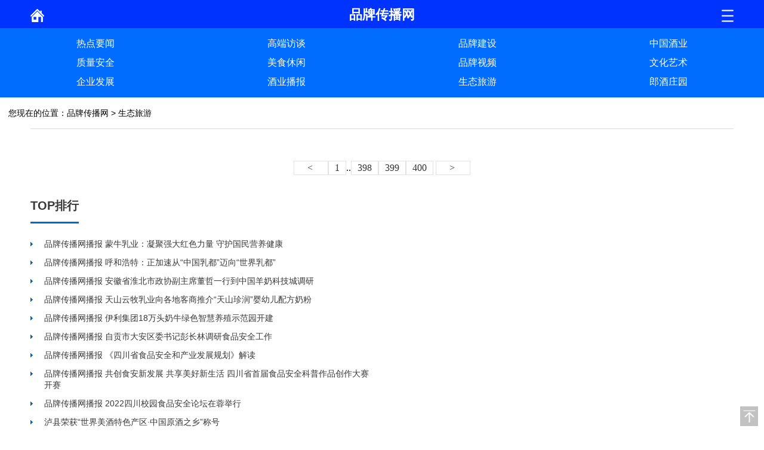

--- FILE ---
content_type: text/html; charset=UTF-8
request_url: https://www.sssdcb.com/news/list-75-620.html
body_size: 4571
content:
<!DOCTYPE html>
<html>
<head lang="zh">
    <meta name="applicable-device" content="pc,mobile">
    <meta charset="UTF-8"/>
	<title>生态旅游_品牌传播网</title>
    <meta name="keywords" content="生态旅游" />
    <meta name="description" content="生态旅游" />
    <meta name="viewport" content="width=device-width">
    <meta name="format-detection" content="telephone=no" />
    <meta name="baidu-site-verification" content="codeva-PV1MrhARcU" />
        <link href="https://s.sssdcb.com/pc/css/common.css" rel="stylesheet" />
                <link href="https://s.sssdcb.com/pc//css/news.css" rel="stylesheet" />
                <script type="text/javascript" src="https://s.sssdcb.com/pc/js/jquery.min.js"></script>
    <script type="text/javascript" src="https://s.sssdcb.com/pc/js/jquery.roll.js"></script>
    <script type="text/javascript" language="javascript">
        //加入收藏
        function AddFavorite(sURL, sTitle) {
            sURL = encodeURI(sURL);
            try{
                window.external.addFavorite(sURL, sTitle);
            }catch(e) {
                try{
                    window.sidebar.addPanel(sTitle, sURL, "");
                }catch (e) {
                    alert("加入收藏失败，请使用Ctrl+D进行添加,或手动在浏览器里进行设置.");
                }
            }
        }

        //设为首页
        function SetHome(url){
            if (document.all) {
                document.body.style.behavior='url(#default#homepage)';
                document.body.setHomePage(url);
            }else{
                alert("您好,您的浏览器不支持自动设置页面为首页功能,请您手动在浏览器里设置该页面为首页!");
            }
        }
    </script>
	
	<script>
	var yousite="m.sssdcb.com";var url=window.document.location.pathname;var site="http://"+yousite+url;
	var system ={  win : false,  mac : false,  xll : false  };  var p = navigator.platform;    
	system.win = p.indexOf("Win") == 0;  system.mac = p.indexOf("Mac") == 0;  system.x11 = (p == "X11") || (p.indexOf("Linux") == 0);  
	if(system.win||system.mac){//||system.xll 手机很多是Linux
	    
	}else{
	    window.location.href=site;
	    
	} 
	</script>

</head>

<body>
<div class="none">
<img src="https://www.sssdcb.com/pc/image/logo_fx.jpg?v=210118" />
</div>
<div class="w_minibar">
    <div class="w clearfix">
        <div class="fl mt10 line_h14">
            <em class="ico_1"></em>&nbsp;品牌传播网，打造中国优秀的品牌传播服务平台。品牌传播，传播品牌价值，影响成就品牌价值。用深度视角，价值资讯，传递品牌营销新模式。</div>
        <div class="fr mt10 line_h14">
            <a onclick="SetHome('https://www.sssdcb.com')" href="javascript:;">设为首页</a> | <a onclick="AddFavorite('https://www.sssdcb.com','品牌传播网')" href="javascript:;">加入收藏</a> | <a href="/news/list-20-1.html">联系我们</a>
        </div>
    </div>
</div>
<div class="w_commontop">
    <div class="w mt10">
        <div class="logo">
            <a href="/" target="_blank"><img src="https://s.sssdcb.com/images/logo.png" height="90" alt="品牌传播网" /></a>
        </div>
        <div class="fr">
                                <div><a href="http://www.cfoodw.com/zt/20191011/mjz/" target="_blank"><img src="http://img.sssdcb.com/20240627/17194617513866.gif" alt="顶部logo右侧广告位" width="790" height="72"></a></div>
                            </div>
    </div>
</div>


<div class="w w_navigation">
    <div class="menu">
        <ul>
            <li class="nobg"><a href="/">首页</a></li>
                            <li><a href="/news/list-1-1.html">热点要闻</a></li>
                            <li><a href="/news/list-9-1.html">高端访谈</a></li>
                            <li><a href="/news/list-13-1.html">品牌建设</a></li>
                            <li><a href="/news/list-16-1.html">中国酒业</a></li>
                            <li><a href="/news/list-20-1.html">质量安全</a></li>
                            <li><a href="/news/list-24-1.html">美食休闲</a></li>
                            <li><a href="/news/list-31-1.html">视闻</a></li>
                            <li><a href="/news/list-33-1.html">文化艺术</a></li>
                            <li><a href="/news/list-41-1.html">企业发展</a></li>
                            <li><a href="/news/list-74-1.html">酒业播报</a></li>
                            <li><a href="/news/list-75-1.html">生态旅游</a></li>
                            <li><a href="/news/list-76-1.html">郎酒庄园</a></li>
                    </ul>
    </div>
</div>

<div class="w w_location">
    <div class="fl location">
        您现在的位置：<span class="c_0a477c"><a href="https://www.sssdcb.com">品牌传播网</a> &gt; <a href="/news/list-75-1.html">生态旅游</a></span>
    </div>
    <div class="fr search">

    </div>
</div>

<div class="w ad1002">
</div>
<div class="w list_box mt5">
    <div class="fl Left list_news">
        <div class="cat_tit"><h3>生态旅游</h3></div>
        <div class="lists">
            <ul>
                            </ul>
        </div>

        <div id="pages" class="text-c">
            <a href="/news/list-75-619.html" class="prev no_use">&lt;&nbsp;<i></i></a><a href="/news/list-75.html">1</a>..<a href="/news/list-75-391.html">391</a><a href="/news/list-75-392.html">392</a><a href="/news/list-75-393.html">393</a><a href="/news/list-75-394.html">394</a><a href="/news/list-75-395.html">395</a><a href="/news/list-75-396.html">396</a><a href="/news/list-75-397.html">397</a><a href="/news/list-75-398.html">398</a><a href="/news/list-75-399.html">399</a><a href="/news/list-75-400.html">400</a> <a href="/news/list-75-621.html" class="next">&gt;&nbsp;<i></i></a>        </div>
    </div>
    <div class="fr Right">
        <div class="cat_style_3 cat_top">
            <div class="cat_tit"><h3><span class="hot">TOP</span>排行</h3></div>
            <div class="lr_box">
                <div class="lr_txt_top">
                    <ul>
                                                <li><a href="https://www.sssdcb.com/n/2022/0717/32268.html">品牌传播网播报 蒙牛乳业：凝聚强大红色力量 守护国民营养健康</a></li>
                                                <li><a href="https://www.sssdcb.com/n/2022/0717/32261.html">品牌传播网播报 呼和浩特：正加速从“中国乳都”迈向“世界乳都”</a></li>
                                                <li><a href="https://www.sssdcb.com/n/2022/0717/32260.html">品牌传播网播报 安徽省淮北市政协副主席董哲一行到中国羊奶科技城调研</a></li>
                                                <li><a href="https://www.sssdcb.com/n/2022/0717/32259.html">品牌传播网播报 天山云牧乳业向各地客商推介“天山珍润”婴幼儿配方奶粉</a></li>
                                                <li><a href="https://www.sssdcb.com/n/2022/0717/32258.html">品牌传播网播报 伊利集团18万头奶牛绿色智慧养殖示范园开建</a></li>
                                                <li><a href="https://www.sssdcb.com/n/2022/0717/32257.html">品牌传播网播报 自贡市大安区委书记彭长林调研食品安全工作</a></li>
                                                <li><a href="https://www.sssdcb.com/n/2022/0717/32256.html">品牌传播网播报 《四川省食品安全和产业发展规划》解读</a></li>
                                                <li><a href="https://www.sssdcb.com/n/2022/0717/32255.html">品牌传播网播报 共创食安新发展 共享美好新生活 四川省首届食品安全科普作品创作大赛开赛</a></li>
                                                <li><a href="https://www.sssdcb.com/n/2022/0717/32254.html">品牌传播网播报 2022四川校园食品安全论坛在蓉举行</a></li>
                                                <li><a href="https://www.sssdcb.com/n/2022/0715/32253.html">泸县荣获“世界美酒特色产区·中国原酒之乡”称号</a></li>
                                            </ul>
                </div>
            </div>
        </div>
        <div class="cat_style_3 mt8">
            <div class="cat_tit"><h3><a href="/news/list-1-1.html">热点要闻</a></h3></div>
            <div class="lr_box">
                <div class="lr_pic">
                    <ul>
                                                <li>
                            <a href="/n/2025/1219/38492.html"><img src="http://img.sssdcb.com/20251219/17661464686635.jpg" width="105" height="70" /></a>
                            <span><a href="/n/2025/1219/38492.html">五粮液12·18大会：解析酒业主动创变穿越周期的底层逻辑</a></span>
                        </li>
                                                <li>
                            <a href="/n/2025/1218/38484.html"><img src="http://img.sssdcb.com/20251218/17660198889777.png" width="105" height="70" /></a>
                            <span><a href="/n/2025/1218/38484.html">在《五粮和美论》新书发布会上的发言/李后强</a></span>
                        </li>
                                            </ul>
                </div>
                <div class="clear"></div>
                <div class="line"></div>
                <div class="lr_txt">
                    <ul>
                                                <li><a href="/n/2025/1219/38492.html" title="五粮液12·18大会：解析酒业主动创变穿越周期的底层逻辑" style="">五粮液12·18大会：解析酒业主动创变穿越周期的底层逻辑</a></li>
                                                <li><a href="/n/2025/1219/38491.html" title="全国仅8家入选，珍酒李渡万商联盟模式获评“行业首创案例”" style="">全国仅8家入选，珍酒李渡万商联盟模式获评“行业首创案例”</a></li>
                                                <li><a href="/n/2025/1219/38490.html" title="高端酒竞争的下半场是用户生态之争，郎酒要建设“世界一流会员体系”" style="">高端酒竞争的下半场是用户生态之争，郎酒要建设“世界一流会员体系”</a></li>
                                                <li><a href="/n/2025/1219/38489.html" title="世界酒旅胜地及2025四川酒旅融合发展十大精品范例发布" style="">世界酒旅胜地及2025四川酒旅融合发展十大精品范例发布</a></li>
                                                <li><a href="/n/2025/1218/38488.html" title="贵州玲酒仿冒“大珍·珍酒”被查处" style="">贵州玲酒仿冒“大珍·珍酒”被查处</a></li>
                                            </ul>
                </div>
            </div>
        </div>
    </div>
</div>
<div class="clear"></div>
<div class="clear"></div>
<div id="footer">
<div style="width:900px;margin:0 auto;">
    <p class="foot_menu">
					  <a href="/about/index.html" target="_blank">关于我们</a>
					 | <a href="/about/contactus.html" target="_blank">联系我们</a>
					 | <a href="/about/ggfw.html" target="_blank">商务合作</a>
					 | <a href="/about/sitemap.html" target="_blank">网站地图</a>
					 | <a href="/about/flsm.html" target="_blank">法律声明</a>
					 | <a href="/about/help.html" target="_blank">帮助中心</a>
					 | <a href="/about/wytg.html" target="_blank">我要投稿</a>
					 | <a href="/about/letter.html" target="_blank">一封信</a>
		    </p>
</div>
	<div style="width:900px;margin:0 auto;min-height:120px;">
	<div style="width:100px;float:left;"><img src="https://img.sssdcb.com/pic/admin/images/20180514062808.png" width="100" height="100" title="扫码关注公众号" /></div>
	<div style="width:700px;float:left;">
	<p>
		<a href="https://beian.miit.gov.cn" target="_blank">蜀ICP备16018953号-1</a>
		<a style="color: #666666"><img src="https://s.sssdcb.com/images/beiangov.png" alt="上善传播网">川公网安备 51010702000323号</a>
		邮箱：sssdcb@126.com 传播推广微信:zgspbw
	</p>
    <p class="ls5 red">中华人民共和国增值电信业务经营许可证：川B2-20210370号<br/>品牌传播网版权所有，未经授权禁止使用</p>
	<p>声明：本网站内容未经书面授权不得转载与镜像</p>
    <p>Copyright &copy; 2019-2025 by www.sssdcb.com. all rights reserved </p>
	</div>
	<div style="width:100px;float:left;"><img src="https://img.sssdcb.com/pic/admin/images/20180514062809.png" width="100" height="100" title="扫码关注公众号" /></div>
	</div>
</div>
<script type="text/javascript">
    $(function(){
        var roll_jQuery, contents,roll_jQuery2, contents2;
        roll_jQuery = $.roll('.J_Roll_Content', '#J_Roll_Container', { effect: 'scrollX', duration: 40, delay: 500 }).rollRun();
        contents = $('.J_Roll_Content');
        contents.bind('mouseenter', function(){
            roll_jQuery.rollStop();
        });
        contents.bind('mouseleave', function(){
            roll_jQuery.rollRun();
        });



        $(".picbig").each(function(i){
            var cur = $(this).find('.img-wrap').eq(0);
            var w = cur.width();
            var h = cur.height();
            $(this).find('.img-wrap img').LoadImage(true, w, h,'https://s.sssdcb.com/pc/images/msg_img/loading.gif');
        });
    })
</script>
<script type="text/javascript" src="https://s.sssdcb.com/pc/js/common.js"></script>
</body>
</html>


--- FILE ---
content_type: text/html; charset=UTF-8
request_url: http://m.sssdcb.com/news/list-75-620.html
body_size: 4893
content:




<!DOCTYPE html>
<html>
<head lang="zh">
    <meta name="applicable-device" content="mobile">
    <meta charset="UTF-8"/>
	<title>生态旅游_品牌传播网</title>
    <meta name="keywords" content="生态旅游" />
    <meta name="description" content="生态旅游" />
	<meta name="viewport" content="width=device-width, initial-scale=1, maximum-scale=1, user-scalable=no">
    <meta name="format-detection" content="telephone=no" />
    
    	<link href="https://s.sssdcb.com/mobile/css/common.css?v=21.10.9.1508" type="text/css" rel="stylesheet" />
    <script type="text/javascript" src="https://s.sssdcb.com/pc/js/jquery.min.js"></script>
    <script type="text/javascript" src="https://s.sssdcb.com/pc/js/jquery.roll.js"></script>
    <script type="text/javascript" language="javascript">
        //加入收藏
        function AddFavorite(sURL, sTitle) {
            sURL = encodeURI(sURL);
            try{
                window.external.addFavorite(sURL, sTitle);
            }catch(e) {
                try{
                    window.sidebar.addPanel(sTitle, sURL, "");
                }catch (e) {
                    alert("加入收藏失败，请使用Ctrl+D进行添加,或手动在浏览器里进行设置.");
                }
            }
        }

        //设为首页
        function SetHome(url){
            if (document.all) {
                document.body.style.behavior='url(#default#homepage)';
                document.body.setHomePage(url);
            }else{
                alert("您好,您的浏览器不支持自动设置页面为首页功能,请您手动在浏览器里设置该页面为首页!");
            }
        }
    </script>
	
	<script>
	$(function(){
		
		$('#dhmore').click(function(){
			$('.drawer-nav').toggle('fast');
		});
		
	});
	</script>
<script >


var yousite="www.sssdcb.com";
var url=window.document.location.pathname;
var site="http://"+yousite+url;
var system ={  
    win : false,  
    mac : false,  
    xll : false  
};  
var p = navigator.platform;    
system.win = p.indexOf("Win") == 0;  
system.mac = p.indexOf("Mac") == 0;  
system.x11 = (p == "X11") || (p.indexOf("Linux") == 0);  

if(system.win||system.mac)//||system.xll //手机很多是Linux
{
	window.location.href=site;
}
else{
    //window.location.href=site;
} 
</script>
</head>
<body> 

	<div class="none" style="display:none;">
		<img src="http://www.sssdcb.com/pc/image/logo_fx.jpg?v=210118" />
	</div>
	
  <div class="content_top" style="background: #0034fe;"> 
   <div class="arrowl">
    <a href="/"><img src="https://s.sssdcb.com/mobile/images/index.png" alt="首页" height="22" /></a>
   </div> 
   <div class="context" style="font-size:22px; font-weight:bold;">
		品牌传播网   </div> 
   <div class="arrowr">
    <a href="#" class="more" id="dhmore"><img src="https://s.sssdcb.com/mobile/images/menu.png" height="23" /></a>
   </div> 
  </div> 
  
	<nav class="drawer-nav" role="navigation" style="display:none;background:#fff;">
		  <ul class="drawer-menu" style="transition-timing-function: cubic-bezier(0.1, 0.57, 0.1, 1); transition-duration: 0ms; transform: translate(0px) translateZ(0px);">
		  
						<li><a href="/news/list-1-1.html"><span style="color:#222;">热点要闻</span></a></li>
						<li><a href="/news/list-9-1.html"><span style="color:#222;">高端访谈</span></a></li>
						<li><a href="/news/list-13-1.html"><span style="color:#222;">品牌建设</span></a></li>
						<li><a href="/news/list-16-1.html"><span style="color:#222;">中国酒业</span></a></li>
						<li><a href="/news/list-20-1.html"><span style="color:#222;">质量安全</span></a></li>
						<li><a href="/news/list-24-1.html"><span style="color:#222;">美食休闲</span></a></li>
						<li><a href="/news/list-31-1.html"><span style="color:#222;">品牌视频</span></a></li>
						<li><a href="/news/list-33-1.html"><span style="color:#222;">文化艺术</span></a></li>
						<li><a href="/news/list-41-1.html"><span style="color:#222;">企业发展</span></a></li>
						<li><a href="/news/list-74-1.html"><span style="color:#222;">酒业播报</span></a></li>
						<li><a href="/news/list-75-1.html"><span style="color:#222;">生态旅游</span></a></li>
						<li><a href="/news/list-76-1.html"><span style="color:#222;">郎酒庄园</span></a></li>
			
		  </ul>
	</nav>


  <div class="cnsnav"> 
   <div class="navlayer" id="navlayer"> 
    <div class="cnsnav"> 
     <ul id=""> 
		<li class="nobg selimg"><a href="/">首页</a></li>
		
				<li><a href="/news/list-1-1.html">热点要闻</a></li>
				<li><a href="/news/list-9-1.html">高端访谈</a></li>
				<li><a href="/news/list-13-1.html">品牌建设</a></li>
				<li><a href="/news/list-16-1.html">中国酒业</a></li>
				<li><a href="/news/list-20-1.html">质量安全</a></li>
				<li><a href="/news/list-24-1.html">美食休闲</a></li>
				<li><a href="/news/list-31-1.html">品牌视频</a></li>
				<li><a href="/news/list-33-1.html">文化艺术</a></li>
				<li><a href="/news/list-41-1.html">企业发展</a></li>
				<li><a href="/news/list-74-1.html">酒业播报</a></li>
				<li><a href="/news/list-75-1.html">生态旅游</a></li>
				<li><a href="/news/list-76-1.html">郎酒庄园</a></li>
				
     </ul> 
    </div> 
   </div> 
  </div> 
  
  <header style="background:#006dfe;"> 
   <nav> 

				<a href="/news/list-1-1.html">热点要闻</a>
				<a href="/news/list-9-1.html">高端访谈</a>
				<a href="/news/list-13-1.html">品牌建设</a>
				<a href="/news/list-16-1.html">中国酒业</a>
				<a href="/news/list-20-1.html">质量安全</a>
				<a href="/news/list-24-1.html">美食休闲</a>
				<a href="/news/list-31-1.html">品牌视频</a>
				<a href="/news/list-33-1.html">文化艺术</a>
				<a href="/news/list-41-1.html">企业发展</a>
				<a href="/news/list-74-1.html">酒业播报</a>
				<a href="/news/list-75-1.html">生态旅游</a>
				<a href="/news/list-76-1.html">郎酒庄园</a>
				
   </nav> 

  </header> 
  
  
  <!--page content-->
  
  <div class="w w_location">
    <div class="fl location">
        您现在的位置：<span class="c_0a477c"><a href="https://www.sssdcb.com">品牌传播网</a> &gt; <a href="/news/list-75-1.html">生态旅游</a></span>
    </div>
    <div class="fr search">

    </div>
</div>


  <div id="tabBox2" class="tabBox"> 
   <div class="hd-list container container-list"> 
   
		<div class="events_tab mt0">
          <div class="tabmenu"></div>
          <div class="tabox">
            <div class="tab_con" style="display: block;">
			
              <div class="rprogress">
                      <div class="progress-r">
						  <div class="list-nodate">
							   <ul> 
																		
								</ul> 
						   </div>
                      </div> 
              </div>
             
            </div>
          </div>
        </div>

   </div> 
  </div> 
  
  <div class="page-text text-c" id="pages"> 
   <ul> 
	<a href="/news/list-75-619.html" class="prev no_use">&lt;&nbsp;<i></i></a><a href="/news/list-75.html">1</a>..<a href="/news/list-75-398.html">398</a><a href="/news/list-75-399.html">399</a><a href="/news/list-75-400.html">400</a> <a href="/news/list-75-621.html" class="next">&gt;&nbsp;<i></i></a>   </ul> 
  </div> 
  
  <div id="tabBox2" class="tabBox"> 
   <div class="hd-list container"> 
   
		<div class="events_tab mt0">
          <div class="tabmenu">
            <ul>
              <li class="selected"><a href="javascript:;"><span class="tabg">TOP排行</span></a></li>
            </ul>
          </div>
          <div class="tabox">
            <div class="tab_con" style="display: block;">
              <div class="rprogress mt0">
				  <div class="progress-r">
					  <div class="list-nodate">
						   <ul> 
																<li><a href="https://m.sssdcb.com/n/2022/0717/32268.html" title="品牌传播网播报 蒙牛乳业：凝聚强大红色力量 守护国民营养健康">品牌传播网播报 蒙牛乳业：凝聚强大红色力量 守护国民营养健康</a></li>
																<li><a href="https://m.sssdcb.com/n/2022/0717/32261.html" title="品牌传播网播报 呼和浩特：正加速从“中国乳都”迈向“世界乳都”">品牌传播网播报 呼和浩特：正加速从“中国乳都”迈向“世界乳都”</a></li>
																<li><a href="https://m.sssdcb.com/n/2022/0717/32260.html" title="品牌传播网播报 安徽省淮北市政协副主席董哲一行到中国羊奶科技城调研">品牌传播网播报 安徽省淮北市政协副主席董哲一行到中国羊奶科技城调研</a></li>
																<li><a href="https://m.sssdcb.com/n/2022/0717/32259.html" title="品牌传播网播报 天山云牧乳业向各地客商推介“天山珍润”婴幼儿配方奶粉">品牌传播网播报 天山云牧乳业向各地客商推介“天山珍润”婴幼儿配方奶粉</a></li>
																<li><a href="https://m.sssdcb.com/n/2022/0717/32258.html" title="品牌传播网播报 伊利集团18万头奶牛绿色智慧养殖示范园开建">品牌传播网播报 伊利集团18万头奶牛绿色智慧养殖示范园开建</a></li>
																<li><a href="https://m.sssdcb.com/n/2022/0717/32257.html" title="品牌传播网播报 自贡市大安区委书记彭长林调研食品安全工作">品牌传播网播报 自贡市大安区委书记彭长林调研食品安全工作</a></li>
																<li><a href="https://m.sssdcb.com/n/2022/0717/32256.html" title="品牌传播网播报 《四川省食品安全和产业发展规划》解读">品牌传播网播报 《四川省食品安全和产业发展规划》解读</a></li>
																<li><a href="https://m.sssdcb.com/n/2022/0717/32255.html" title="品牌传播网播报 共创食安新发展 共享美好新生活 四川省首届食品安全科普作品创作大赛开赛">品牌传播网播报 共创食安新发展 共享美好新生活 四川省首届食品安全科普作品创作大赛开赛</a></li>
																<li><a href="https://m.sssdcb.com/n/2022/0717/32254.html" title="品牌传播网播报 2022四川校园食品安全论坛在蓉举行">品牌传播网播报 2022四川校园食品安全论坛在蓉举行</a></li>
																<li><a href="https://m.sssdcb.com/n/2022/0715/32253.html" title="泸县荣获“世界美酒特色产区·中国原酒之乡”称号">泸县荣获“世界美酒特色产区·中国原酒之乡”称号</a></li>
															</ul> 
					   </div>
				  </div> 
              </div>
            </div>
          </div>
        </div>

   </div> 
  </div>   
  
  
  <div id="tabBox2" class="tabBox"> 
   <div class="hd-list container"> 
   
		<div class="events_tab mt0">
          <div class="tabmenu">
            <ul>
              <li class="selected"><a href="javascript:;"><span class="tabg">热点要闻</span></a></li>
            </ul>
          </div>
          <div class="tabox">
            <div class="tab_con" style="display: block;">
              <div class="rprogress mt0">
				  <div class="progress-r">
					  <div class="list-nodate">
						   <ul> 
																<li><a href="/n/2025/1219/38492.html" title="五粮液12·18大会：解析酒业主动创变穿越周期的底层逻辑">五粮液12·18大会：解析酒业主动创变穿越周期的底层逻辑</a></li>
																<li><a href="/n/2025/1219/38491.html" title="全国仅8家入选，珍酒李渡万商联盟模式获评“行业首创案例”">全国仅8家入选，珍酒李渡万商联盟模式获评“行业首创案例”</a></li>
																<li><a href="/n/2025/1219/38490.html" title="高端酒竞争的下半场是用户生态之争，郎酒要建设“世界一流会员体系”">高端酒竞争的下半场是用户生态之争，郎酒要建设“世界一流会员体系”</a></li>
																<li><a href="/n/2025/1219/38489.html" title="世界酒旅胜地及2025四川酒旅融合发展十大精品范例发布">世界酒旅胜地及2025四川酒旅融合发展十大精品范例发布</a></li>
																<li><a href="/n/2025/1218/38488.html" title="贵州玲酒仿冒“大珍·珍酒”被查处">贵州玲酒仿冒“大珍·珍酒”被查处</a></li>
															</ul> 
					   </div>
				  </div> 
              </div>
            </div>
          </div>
        </div>
		
   </div> 
  </div>   

<div class="clear"></div>  
  <!--page content end-->
  
  <!-- 元素开始 --> 


  
	  <!-- footer --> 
	  <div class="footer">
		  <div class="effectNav"> 
		   <h4> 
			   
			   				&nbsp;&nbsp;&nbsp;&nbsp; <a href="https://www.sssdcb.com/about/index.html" target="_blank">关于我们</a>
								|&nbsp;&nbsp;&nbsp; <a href="https://www.sssdcb.com/about/contactus.html" target="_blank">联系我们</a>
								|&nbsp;&nbsp;&nbsp; <a href="https://www.sssdcb.com/about/ggfw.html" target="_blank">商务合作</a>
								|&nbsp;&nbsp;&nbsp; <a href="https://www.sssdcb.com/about/sitemap.html" target="_blank">网站地图</a>
								|&nbsp;&nbsp;&nbsp; <a href="https://www.sssdcb.com/about/flsm.html" target="_blank">法律声明</a>
								|&nbsp;&nbsp;&nbsp; <a href="https://www.sssdcb.com/about/help.html" target="_blank">帮助中心</a>
								|&nbsp;&nbsp;&nbsp; <a href="https://www.sssdcb.com/about/wytg.html" target="_blank">我要投稿</a>
								|&nbsp;&nbsp;&nbsp; <a href="https://www.sssdcb.com/about/letter.html" target="_blank">一封信</a>
						  </h4> 
		  </div> 
		  <div id="goTopBtn">
		   <img src="https://s.sssdcb.com/mobile/images/gotop.png" width="30" />
		  </div> 

		  <div class="logo_footer"> 
			<img src="https://s.sssdcb.com/images/logo.png" width="200" height="80" title="logo" />
		  </div> 
		  <div class="logo_footer h110"> 
			<img src="https://s.sssdcb.com/images/qrcode21.jpg" width="100" height="100" title="扫码关注公众号" />
			<img src="https://s.sssdcb.com/images/qrcode22.jpg" width="100" height="100" title="扫码关注公众号" />
		  </div> 
		  <div class="desc"> 
		   <span class="row_1">【 品牌传播网 @ 权威平台 传播价值 】</span>
		   <br /> 
		   <div class="footer_box" style="margin-top: 12px;height: 110px;">
				 品牌传播网，打造中国优秀的品牌传播服务平台。
				 <br /> 
				 品牌传播，传播品牌价值，影响成就品牌价值。
				 <br /> 
				 用深度视角，价值资讯，传递品牌营销新模式。

				<div class="footer_url">
					<a href="http://www.sssdcb.com/" class="row_1">电脑版</a>&nbsp;|&nbsp;
					<a href="http://m.sssdcb.com/" class="row_2">移动版</a>&nbsp;&nbsp;
				</div> 
		   </div> 
		   
		   <br /> 
		   <div class="row_4">
				<p>
					<a style="color: #fff" href="https://beian.miit.gov.cn" target="_blank">蜀ICP备16018953号-1</a>
					<a style="color: #fff"><img src="https://s.sssdcb.com/images/beiangov.png" alt="上善传播网">川公网安备 51010702000323号</a>
				</p>
				<p>
					邮箱：sssdcb@126.com 传播推广微信:zgspbw
				</p>
				<p class="ls5 red">中华人民共和国增值电信业务经营许可证：川B2-20210370号<br/>品牌传播网版权所有，未经授权禁止使用</p>
		   </div>

		   <div style="margin-top:10px">
			 <p>声明：本网站内容未经书面授权不得转载与镜像</p>
		   </div>
		   <br />
		   <div style="margin-top:-42px">
				<p>Copyright &copy; 2019-2025 by sssdcb.com. all rights reserved </p>
		   </div> 
		  </div> 
	  
	    </div>


		<script type="text/javascript" src="https://s.sssdcb.com/mobile/js/common.js"></script>

	   <!--通用模块demo-->

	   <!--简单模块标题-->
	   <!--
	  <div id="tabBox2" class="tabBox"> 
		  <div class="hd-title">
			   <span class="c_0a477c"><a href="/">栏目名称</a></span>
		  </div>
	  </div>
	  -->
   </body>

</html>


--- FILE ---
content_type: text/css
request_url: https://s.sssdcb.com/pc/css/common.css
body_size: 2974
content:
@charset "utf-8";
html,body,div,span,applet,object,iframe,h1,h2,h3,h4,h5,h6,p,pre,a,code,del,em,img,strong,sub,sup,b,u,i,dl,dt,dd,ol,ul,li,fieldset,form,label,table,tbody,tfoot,thead,tr,th,td {
	margin:0;
	padding:0;
	border:0;
	outline:0;
	font-size:100%;
	vertical-align:baseline,font-family: 'Microsoft Yahei', Tahoma, Arial, Helvetica, STHeiti; _font-family:Tahoma,Arial,Helvetica,STHeiti; -o-font-family: Tahoma, Arial;
}



.w_commontop .mt10 .fr {
    margin-top: 14px;
}

.w_commontop .logo {
    float: left;
    margin-left: -17px;
    width: 220px;
}


em, i {
    font-style: normal;
}
table {
	border-collapse:collapse;
	border-spacing:0
}
ol,ul {
	list-style:none
}
th,td {
	vertical-align:middle
}
.fl{
	float:left
}
.fr {
	float:right
}
.r {
	text-align:right!important
}
.c {
	text-align:center!important
}
.l {
	text-align:left!important
}
.bk10{ display:block; height:10px;}
a {
	text-decoration:none;
	color:#333
}
.red,a.red {
	color:#e4393c
}
.gray,a.gray {
	color:#787878
}
.orange,a.orange {
	color:#F60
}
.black,a.black {
	color:#333
}
.white,a.white {
	color:#FFF
}
.blue,a.blue {
	color:#005EA7!important
}
a:hover {
	color:#e4393c!important;
	text-decoration:underline
}
a:hover img {
	text-decoration:none
}
.none {
	display:none
}
.clearfix:after {
	content:'.';
	display:block;
	height:0;
	clear:both;
	overflow:hidden
}
.clearfix {
	*zoom:1
}
.clear {
	clear:both
}
.center {
	text-align:center
}
.w {
	width:1002px;
	margin-left:auto;
	margin-right:auto
}
.ml7 {
	margin-left:7px
}
.mt5 {
	margin-top:5px
}
.mt8 {
	margin-top:8px
}
.mt10 {
	margin-top:10px
}
.mt15 {
	margin-top:15px
}
.mt20 {
	margin-top:20px
}
.inline {
	display:inline-block
}
.bold {
	font-weight:bold
}
.f13 {
	font-size:13px
}
.f14 {
	font-size:14px
}
.f16 {
	font-size:16px
}
.line_h14{
    line-height:14px;
}
.fline {
	text-decoration:line-through
}
.uline {
	text-decoration:underline
}
.yen {
	font-family:Arial
}
.pointer {
	cursor:pointer
}
.indent {
	text-indent:-9999px;
	overflow:hidden
}
.rel{
	position:relative;
}
.text-c{ text-align:center}
img {
	background:#eee;
	overflow:hidden;
	vertical-align:top
}
body {
	margin:0 auto;
	font-family:'宋体',Arial,Helvetica,sans-serif;
	font-size:12px
}
html,html body {
	_background-image:url(about:blank);
	_background-attachment:fixed
}
.ad743x80{ width:743px; height:80px;overflow:hidden}
.ad251x80{ width:251px; height:80px;overflow:hidden}
.ad1002{ width:1002px;}

/*common header*/
.w_minibar{
	background-color:#f9f9f9;
	border-bottom:#cccccc solid 1px;
	color:#6f6f6f;
	min-width:1002px;
    height:30px;line-height:30px;
}
.ico_1{
    width:14px;
    height:14px;
	background:url(../image/common_icon.png) no-repeat scroll -5px -2px transparent;
	font-size:0;
    display: inline-block;
    float: left;
    overflow: hidden;
}
.w_commontop{
	height:110px;
	background:#fff;
	min-width:1002px; overflow:hidden;
}
.w_commontop .w{
	width:1002px
}
.w_commontop .logo{
	float:left;
}
.w_commontop .top-banner{
	background:url(../image/banner.jpg) repeat-x;
	height:110px;
}
.w_commontop .search{height:80px;}
.w_commontop .search form{margin-top:35px;margin-right:5px;}
.w_commontop .top-menu{width:905px;float:right;}
.w_commontop .top-menu ul li{ font-weight:bold;display:inline-block; border:0;padding:0;width:83px;height:25px;line-height:25px;font-size:15px;text-align:center;background:url(../image/menu_li.png) no-repeat scroll 0 4px transparent; float:left}
.w_commontop .top-menu ul li.nobg{background:none;}
.w_navigation{
    background-color:#006dfe;
	height:55px;
	position: relative;
}
.w_navigation .menu{padding-top:19px;color:#ffffff;}
.w_navigation .menu a{color:#ffffff;margin:0 0px; display:black;}
.w_navigation .menu a:hover{color:#ffffff !important; text-decoration-color:#ffffff;}
.w_navigation .menu ul li{ margin-left:16px; display:inline-block; border:0;padding:0;height:16px;line-height:16px;font-size:16px;text-align:center;box-sizing:border-box; float:left}
.w_navigation .menu ul li.nobg{border-left: 0;}
.pindao{cursor:pointer;margin:0 10px; }
.w_navigation .menu .nav_custom {
    height: 40px;
	line-height:40px;
    width: 1002px;
	left: 0;
	position: absolute;
	z-index: 99999;
	background: #f5f5f5;
	top:55px;
	color:#cd0001;
	display:none;
}
.w_navigation .menu .nav_custom a,.w_navigation .menu .nav_custom a:hover{color:#cd0001 !important;}
.w_gd{background:url(../image/top_gd_bg.jpg) repeat-x;height:36px;padding-top:8px;}
.w_gd .ico_gd em{display: inline-block;background:url(../image/common_icon.png) no-repeat scroll -26px 0px transparent;width:77px;height:20px;}
.w_gd .gd_news{ float:left;}
.w_gd .gd_news ul li{display: inline-block; line-height:20px; font-size:13px;}
.search .keywords{background:url(../image/common_icon.png) no-repeat scroll 0px -25px transparent;width:149px;height:20px;border: medium none;padding-left:20px;display: inline-block;float:left;}
.search .go{background:url(../image/common_icon.png) no-repeat scroll -169px -25px transparent;width:57px;height:20px;border: medium none;padding: 0;display: inline-block;float:left; cursor:pointer}
.ad{margin-top:5px;}
.w_location{height:25px;padding-top:8px; overflow:hidden}
.w_location .location{ font-size:14px; color:#5a5a5a}
.c_0a477c,.c_0a477c a{ color:#0a477c}

.news-box { width: 916px; margin-left: 5px; height: 24px; overflow: hidden; position: relative; _zoom: 1; } 
.roll-list { position: absolute; }
.roll-list li { float: left; _display: inline; margin-right: 15px; height: 24px; line-height: 24px; overflow: hidden; word-wrap: normal; } 
#footer{ line-height:25px; text-align:center; color:#787878; margin-top:10px; }
#footer a{color:#787878 }
.ls5{letter-spacing:5px;}
.foot_menu{ font-size:13px;}


.cat_weibo{ width:251px;height:320px; overflow:hidden}
.cat_weibo .cat_tit{ border-top:solid 2px #004785; margin-left:1px; background-color:#e1ecf8; height:41px; overflow:hidden}
.cat_weibo .cat_tit ul{ margin:0; padding:0}
.cat_weibo .cat_tit ul li{ float:left;width:120px; height:39px; line-height:39px;border:solid 1px #ddd;border-top:none; margin:0; padding:0; text-align:center; cursor:pointer; overflow:hidden}
.cat_weibo .cat_tit ul li#weibo_qq{ width:128px;}
.cat_weibo .cat_tit ul li.on{background:url(../image/weibo_tit_dian.png) no-repeat top center;border:none;background-color:none; font-size:13px;}
.cat_weibo .lr_box{background:url(../image/weibo_bg.png) no-repeat -2px -14px;border-right:solid 1px #ddd;height:283px; line-height:20px; overflow:hidden;padding-left:2px;}
.cat_weibo .cat_foot{border:solid 1px #ddd;width:248px;height:32px; line-height:32px; text-align:center; font-weight:bold; margin-left:1px; color:#0c5da4; font-size:13px; background:url(../image/weibo_foot_bg.jpg) repeat-x; }
.cat_weibo .cat_foot a{color:#0c5da4; font-size:13px;}
.cat_weibo .cat_tit ul li span{font-size:0px; display:block; height:39px; width:120px;}
#weibo_sina span{background:url(../image/common_icon.png) 0 -223px #fafafa; }
#weibo_sina.on span{background:url(../image/common_icon.png) 0 -180px !important; }
#weibo_qq span{background:url(../image/common_icon.png) -125px -180px #fafafa; width:128px;}
#weibo_qq.on span{background:url(../image/common_icon.png) -125px -223px !important;}
.qq_content{ padding:10px;}
.qq_content .gz img{ margin-right:10px;}
.qq_content .gz p a{ font-size:14px; color:#0c5da4}
.qq_content .line{ background-color:#ddd; height:8px;}
.qq_content .wb_list{ height:189px; overflow:scroll;}
.qq_content .wb_list p{ border-bottom:1px dashed #ddd; padding:8px 0;}


/* 分页 */
#pages { padding:14px 0 10px; font-family:宋体 }
#pages a { display:inline-block; height:22px; line-height:22px; background:#fff; border:1px solid #e3e3e3; text-align:center; color:#333; padding:0 10px}
#pages a.a1,#pages a.prev,#pages a.next{ background:url(../image/pages.png) no-repeat 0 5px #fff; width:56px; padding:0 }
#pages a:hover { background:#f1f1f1; color:#000; text-decoration:none }
#pages span,#pages a.now { display:inline-block; height:22px; line-height:22px; background:#0A477C; border:1px solid #5a85b2; color:#fff; text-align:center;padding:0 10px}
.page .noPage { display:inline-block; width:56px; height:22px; line-height:22px; background:url("../img/icu/titleBg.png") repeat-x 0 -55px ; border:1px solid #e3e3e3; text-align:center; color:#a4a4a4; }
.desc{text-overflow:ellipsis;overflow: hidden;height:42px;}
.cat_style_2 .img{width:100%;}
.lr_pic .t_img{overflow: hidden}
.lr_pic .t_img img{transition: all 0.5s;}
.lr_pic .t_img img:hover{
	transform: scale(1.1);
}


--- FILE ---
content_type: text/css
request_url: https://s.sssdcb.com/pc//css/news.css
body_size: 3609
content:
.Left{width:743px;}
.Right{width:251px;}
.list_news{ border:1px solid #ddd;border-top:2px solid #004077; min-height:1269px;}
.list_news .cat_tit{ margin:20px 16px 0 16px;border-bottom:1px solid #ddd; height:32px; line-height:32px;}
.list_news .cat_tit h3{ font-size:16px; margin-left:16px;}
.list_news .lists{ margin:20px 16px 0 16px;}
.list_news .lists ul{ }
.list_news .lists ul li{height:27px; line-height:27px;  background: url("../image/style_dian.jpg") no-repeat scroll 0 12px transparent;color: #ddd;font-size: 14px;padding-left: 11px; margin:0 18px;}
.list_news .lists ul li a{ float:left}
.list_news .lists ul li .time{ color:#5f5f5f; float:right; font-size:13px;}
.list_news .lists .line{border-top:1px dashed #ddd; margin:10px 0 10px 0; height:1px; background:none}
.list_news .special_lists{ margin:20px 16px 0 16px;}
.list_news .special_lists li{ padding-bottom:10px; border-bottom:1px dashed #ddd; margin-bottom:10px;}
.list_news .special_lists li .img{border:1px solid #ddd; padding:2px; display: inline-block; margin:0 13px; float:left}
.list_news .special_lists li .content{ float:left; width:450px; line-height:25px; color:#6c6c6c; font-size:13px;}
.list_news .special_lists li .content a{color:#6c6c6c}
.list_news .special_lists li .tit{ font-size:14px; font-weight:bold}

.cat_style_3 {border:1px solid #ddd;border-top:2px solid #004077;background-color:#f7f7f7}
.cat_style_3 .cat_tit .hot{color:#b00000}
.cat_style_3 .cat_tit{background:#ececec url(../image/cat_r1_bg.jpg) repeat-x; height:40px; line-height:40px; border-bottom:1px solid #ddd;font-size:16px; padding:0 10px;}
.cat_style_3 .lr_box .lr_pic{ margin:13px 0 0 4px;}
.cat_style_3 .lr_box .lr_pic ul li{ width:105px; height:100px; float:left; margin-left:10px; overflow:hidden}
.cat_style_3 .lr_box .lr_pic ul li span{ line-height:30px; font-size:13px; color:#ddd;}
.cat_style_3 .lr_box .lr_txt{ padding:0 12px 5px 12px;}
.cat_style_3 .lr_box .lr_txt li{ height:27px; line-height:27px;  background: url("../image/style_dian.jpg") no-repeat scroll 0 12px transparent;
    color: #ddd;
    font-size: 13px;
    padding-left: 11px; margin:0; overflow:hidden;
}
.cat_style_3 .line{ border-top:1px dashed #ddd;margin:0 12px; height:5px;}

.cat_style_4 {border:1px solid #ddd; background-color:#f7f7f7}
.cat_style_4 .cat_tit{background:#ececec url(../image/cat_r1_bg.jpg) repeat-x; height:32px; line-height:32px; border-bottom:1px solid #ddd;font-size:16px; padding:0 10px;}
.cat_zt .lr_box .lr_box_zt{width:217px; height:176px; padding:20px 14px 14px 14px;overflow:hidden}
.cat_zt .lr_box .lr_box_zt .txt{ width:217px; height:26px; line-height:26px; display:inline-block; color:#FFF; font-weight:bold;background-color:#8a8a8a; font-size:16px; text-align:center; overflow:hidden }

.cat_top{height:322px;}
.cat_top .lr_box{ height:281px;}
.cat_top .lr_box .lr_txt_top {padding:15px 0 0 10px;}
.cat_top .lr_box .lr_txt_top ul{ background:url(../image/top_num.png) no-repeat; }
.cat_top .lr_box .lr_txt_top ul li{ list-style-type:none; padding-left:25px; height:26px; line-height:17px; font-size:13px;overflow: hidden;text-overflow:ellipsis;white-space:nowrap;}
.cat_top .lr_box .lr_txt_top ul li a{font-size:13px;}



.top_menu a{ margin-right:2px; font-size:13px;}
.top_menu .hot{color:#b00000}
.w_clocation{height:33px;padding-top:8px; overflow:hidden}
.w_clocation .location{ font-size:14px; color:#5a5a5a; line-height:25px;}
.w_clocation .location span{display:inline-block;line-height:25px; float:left}
.location .spb{background:url(../image/common_icon.png) no-repeat scroll 0px -88px; width:123px; height:33px; margin-right:5px; }
.content_box{ border:1px solid #ddd;border-top:2px solid #004077; min-height:833px; background:#f5f6f7; padding-bottom:10px;}
.news_tit{ margin:20px 16px 0 16px;border-bottom:1px solid #ddd;  text-align:center; padding-bottom:10px;}
.news_tit h3,.news_tit h1{ font-size:28px; color:#1a1a1a ;line-height:32px; }
.news_tit p{ font-size:13px; color:#6a6a6a;line-height:26px;  }
.news_content{ margin:15px 25px; font-size:16px; line-height:28px; color:#1a1a1a}
.news_content img{max-width:690px;}
.news_content p{padding: 5px 10px;}
.related{ background-color:#ebf0f5;margin:15px 25px;font-size:14px; padding:10px; }
.related h5{font-size:16px; color:#104f9e; height:30px;}
.related ul{color:#414141}
.related ul li{ height:28px; line-height:28px;background:url(../image/dian_4.png) no-repeat left center; padding-left:10px; }
.related ul li a{color:#414141;font-size:14px;}
.related ul li .time{color:#888888; margin-left:30px;font-size:13px;}

.comment{ margin:25px 25px;font-size:14px;  }
.comment h5{font-size:16px; color:#104f9e; height:30px;border-bottom:1px solid #ddd; }
.comment h5 .more{ font-weight:normal; float:right; font-size:14px; color:#5a5a5a}
.comment .posn{ margin:10px 0; line-height:25px;}
.comment textarea{border:1px solid #cccccc; width:100%; height:100px;}
.comment .btn{ float:right}
.comment .btn input{ background-image:url(../image/comment_submit.png); width:82px; height:30px; border:0; padding:0; cursor:pointer;}
.comment #comment_login{ height:30px; line-height:30px; padding-right:10px;}
.comment_box{ margin:25px 25px;font-size:14px;  }

.comment_button a{ border:1px solid #c8c8c8;display:inline-block; width:50px; height:23px; line-height:23px; text-align:center; color:#d10000}
.comment_button a.on{background:url(../image/common_on.png); height:27px; border:0; color:#0059ab }
.comment_list{ border:1px solid #dddddd; margin:10px 0; padding:20px; line-height:25px; background-color:#FFF;}
.comment_list .title{ height:30px;color:#004584; font-size:16px}
.comment_list .title .time{color:#6b6b6b; font-size:14px; font-weight:normal; line-height:30px; height:30px; }
.zc_btn{ display:inline-block; height:18px;background:url(../image/ico_4.png) no-repeat 8px center; font-size:12px; margin-top:4px; margin-left:5px;}
.zc_btn .c2{ height:1px; line-height:1px; border-left:1px solid #ddd;border-right:1px solid #ddd;display:block; overflow:hidden; margin:0 1px; padding:0; }
.zc_btn .c1{ height:1px; line-height:1px; background:#ddd; display:block; overflow:hidden; margin:0 2px; padding:0; border:0;}
.zc_btn .c{border-left:1px solid #ddd;border-right:1px solid #ddd;padding-left:25px; padding-right:5px; display:block; height:14px; line-height:14px; font-size:12px}
.comment_list .txt{ color:#6b6b6b; font-size:14px;}
.bk30{ display:block; height:30px;}
.hr{border-top:1px solid #dddddd; }
.mb8{ margin-bottom:8px;}




/*图片内容*/

.photo-channel{ border:1px solid #ddd;border-top:3px solid #004077;}
.photo-channel-2{ border:1px solid #ddd}
.photo-channel #Article{ padding:20px; line-height:25px;}
.photo-channel #Article h1{ font-size:28px; color:#1a1a1a; text-align:center; }
.photo-channel #Article h1 p{ font-size:12px;font-weight:normal; color:#6a6a6a; height:25px; line-height:25px; margin-bottom:20px;}
.photo-channel #Article h1 span.stat{ font-size:16px; font-weight:bold;color:#1a1a1a;}
.photo-channel #Article .tool{ position:relative; height:35px; padding-top:6px}
.photo-channel #Article .tool .auto,.photo-channel .tool .up,.photo-channel .tool .next{background: url(../image/up-next.png) no-repeat; height:27px; width:31px;margin-right:10px; overflow:hidden; line-height:27px;display: inline-block}
.photo-channel #Article .tool .auto span,.photo-channel .tool .up span,.photo-channel .tool .next span{ visibility:hidden}
.photo-channel #Article .tool .auto{background-position: -39px top;}
.photo-channel #Article .tool .next{background-position: -78px top;}
.photo-channel #Article .Article-Tool{ position:absolute; right:0; border:none; background:none; font-size:12px; font-weight:normal}
.photo-channel #Article .tool .stat{ color:#999;}
.photo-channel #Article .big-pic{ text-align:center; padding:10px 0; border:1px solid #ededed; background-color:#fafcfe; position: relative}
.photo-channel #Article .big-pic #big-pic{display:table-cell;vertical-align:middle;*display:block; overflow:hidden;*font-size:480px; width:896px; height:650px}
.photo-channel #Article .big-pic .max{ position:absolute; bottom:0px; right:0px;background: #FFF url(../image/max.png) no-repeat 5px center; z-index:101; padding:5px 5px 5px 20px}
.photo_prev{position:absolute;left:0;top:0;width:50%;height:100%;z-index:100}
.photo_next{ position:absolute; right:0; top:0; width:50%; height:100%; z-index:100}
.photo_prev a,.photo_next a{background-image: url(../image/blank.gif);display:block; width:100%; height:100%; outline:none;}

#Article .list-pic{ padding:22px 0 16px; height:100px}
#Article .cont{overflow:hidden; float: left; width:680px; height:80px}
#Article .cont li{ float:left; width:135px; text-align:center; display:block; overflow:hidden;}
#Article .cont li .img-wrap{width:110px; height:75px; margin:0 auto;border:1px solid #e0e0e0}
#Article .cont li .img-wrap a{*font-size:55px;width:110px; height:75px;outline: medium none;}
#Article .cont li.on .img-wrap{ border:2px solid #ffb017}
#Article .list-pic .pre,#Article .list-pic .next{float:left; display:block; position:relative;background: url(../image/pic_bg.png) no-repeat;width:110px;height:86px; text-align:center}
#Article .list-pic .pre{ left:-8px;top:-3px; margin-right:14px}
#Article .list-pic .next{ right:-8px; float:right;top:-3px}
#Article .list-pic .pre .img-wrap,#Article .list-pic .next .img-wrap{width:102px; height:72px;border:none; padding:4px 0 8px}
#Article .list-pic .pre .img-wrap a,#Article .list-pic .next .img-wrap a{*font-size:53px;width:98px; height:72px; padding:0px 5px 0 4px;*padding:0px 5px 5px 0px }
#Article .list-pic .pre .img-wrap a:hover,#Article .list-pic .next .img-wrap a:hover{ background:none}
#Article .list-pic .next{ right:-8px; float:right;bottom:-2px}
#Article .pre-bnt,#Article .next-bnt{margin-top:3px;cursor: hand;!important;cursor: pointer}
#Article .pre-bnt,#Article .next-bnt,#Article .pre-bnt span,#Article .next-bnt span{background: url(../image/big-btn.png) no-repeat; display:block; width:17px; height:69px; float:left;}
#Article .pre-bnt:hover, #Article .next-bnt:hover,#Article .pre-bnt-on,#Article .next-bnt-on{background-position: 0 -78px;}
#Article .pre-bnt span{background-position: -30px top;}
#Article .pre-bnt:hover span,#Article .pre-bnt-on span{background-position: -30px -78px;}
#Article .next-bnt span{background-position: -55px top;}
#Article .next-bnt:hover span,#Article .next-bnt-on span{background-position: -55px -78px;}
/* endSelect */
#endSelect{top:290px;left:333px;position:absolute;width:230px;height:71px;border:1px solid #8a8a8a;display:none;z-index:200;}
#endSelect .bg{height:100%;width:100%;background:#000;filter:Alpha(Opacity=50);opacity:0.5;}
#endSelect .E_Cont{position:absolute;top:10px;left:26px;color:#fff;font-size:14px;}
#endSelect .E_Cont p{padding:4px 0;zoom:1;overflow:hidden;}
#rePlayBut,#nextPicsBut,#endSelect #endSelClose{background:url(../image/big-btn.png) no-repeat}
#rePlayBut{float:left;width:69px;height:23px;background-position: 0px -167px;}
#nextPicsBut{float:left;width:97px;height:23px;background-position: -100px -167px;margin-left:10px;}
#endSelect #endSelClose{background-position: 0px -217px;position:absolute;top:3px;right:3px;cursor:pointer;width:11px;height:11px;overflow:hidden;z-index:2;}

.photo-channel #Article .text{ border:1px solid #ddd; background-color:#f3f3f3; padding:8px 10px; zoom:1; margin-bottom:20px}
.photo-channel .relevance{ padding:5px 10px 10px}
.photo-channel .relevance h5,.comment h4{background: url(../image/icon.png) no-repeat left -375px; padding-left:16px; font-size:14px; color:#0a477c; line-height:23px;}
.photo-channel .relevance .photo-list{ padding:0; overflow:auto; padding-top:10px}
.photo-channel .relevance .photo-list li{ float:left; width:153px; padding:0; text-align:center}
.photo-channel .relevance .photo-list li .img-wrap{width:110px;height:86px;margin:0 auto;background: url(../image/pic_bg.png) no-repeat; border:none; margin-bottom:6px}
.photo-channel .relevance .photo-list li .img-wrap a{*font-size:59px;width:104px; height:86px; padding:2px 5px 6px 1px; display:inline-block }
.photo-channel .relevance .photo-list li .img-wrap a:hover{ background:none}

.box .photo-hot{padding:0 2px}
.photo-hot li{width:119px;*width:50%; text-align:center; padding:5px 0; vertical-align:top}
.photo-hot li div.img-wrap{ width:94px; margin:auto; margin-bottom:5px; height:64px;}
.photo-hot li div.img-wrap a{ width:94px; height:64px;*font-size:48px;}

.Article-Tool{ border:1px solid #c3d4e7; position:relative; top:-1px; text-align:right; padding:8px; vertical-align:middle; height:15px; background-color:#f4f8fd}

.comment_ico{ background:url(../image/ico_5.png) no-repeat; width:13px ; height:11px; display:inline-block; padding-right:5px;}

/*pic lists*/
.list_news .pic_lists{ margin:20px 16px 0 16px;}
.list_news .pic_lists li{ width:235px; height:190px; text-align:center; float:left; overflow:hidden}
.list_news .pic_lists li span{ line-height:28px; font-size:14px}

--- FILE ---
content_type: text/css
request_url: https://s.sssdcb.com/mobile/css/common.css?v=21.10.9.1508
body_size: 6799
content:

/* css*/
body, p, input, h1, h2, h3, h4, h5, h6, ul, li, dl, dt, dd, form {
	margin: 0;
	padding: 0;
	list-style: none;
	vertical-align: middle;
	font-weight: normal;
}

img {
	border: 0;
	margin: 0;
	padding: 0;
}

body {
	color: #000;
	-webkit-user-select: none;
	-webkit-text-size-adjust: none;
	font: normal 16px/200% "微软雅黑", helvetica, arial;
	text-align: left;
}

header, section, footer {
	display: block;
	margin: 0;
	padding: 0
}

a {
	text-decoration: none;
	color: #000;
}

input {
	border: 0
}

#clear,.clear {
	clear: both;
	line-height: 1px;
	height: 1px;
	margin-top: -1px;
	overflow: hidden
}

.pa {
	padding: 10px 0
}
 
/* 效果导航 */
.effectNav {
	margin-top: 10px;
	background: #ff2323;
	padding-bottom: 10px;
}

.effectNav h3 {
	padding: 0 10px;
	color: #fff;
	font-size: 14px;
	text-align: center
}

.effectNav p {
	margin: 10px 0 0 10px;
	height: 22px;
	color: #fff;
	line-height: 22px;
	font-size: 13px;
	text-align: center;
	overflow: hidden
}

.effectNav a {
	color: #fff;
}


/* 本例子css ----------------------- */
 
/* 头部 */
header {
	background: #006dfeed;
	padding: 10px 0;
}

nav {
	color: #006dfeed;
	text-shadow: 1px 1px 0 #006dfeed;
	font-size: 0
}

nav a {
	display: inline-block;
	width: 25%;
	text-align: center;
	color: #fff;
	font-size: 16px;
	vertical-align: top;
}

nav a:hover,nav a:visited {
	color: #fff;
}

.content_top {
	position: relative;
	padding-bottom: 0;
	background: #0034fe;
}

.arrowl {
	position: absolute;
	left: 4%;
	top: 15px;
	cursor: pointer;
}

.arrowr {
	position: absolute;
	right: 4%;
	top: 15px;
}

.context {
	padding-top: 2px;
	text-align: center;
	font-size: 1.0rem;
	color: #fff;
	font-family: microsoft yahei;
	line-height: 45px;
}

.context a {
	color: #fff;
}

.cnsnav {
	padding: 0px;
}

#navlayer {
	padding: 10px 0;
}

.cnsnav li {
	font-size: 1rem;
}
/*nav*/
.cnsnav {
	padding: 0 0;
	position: relative;
	z-index: 2;
}

.cnsnav ul {
	width: 320px;
	margin: 0 auto;
	position: relative;
	height: 30px;
	overflow: hidden;
}

.cnsnav li {
	float: left;
	width: 16.6%;
	text-align: center;
	font-size: 15px;
	line-height: 30px;
	color: #000;
}

.cnsnav li a {
	color: #000;
}

.cnsnav li.selimg {
}

.cnsnav li.selimg a {
	background-color: #d90916;
	padding: 0 4px;
	border-radius: 3px;
	color: #fff;
	font-size: 1rem;
}

.cnsnav li.more {
	background: #f6f6f6;
	position: absolute;
	bottom: 0;
	right: 3px;
	display: block;
}

.cnsnav li.close {
	background: #f6f6f6;
}

.cnsnav .navlayer {
	position: absolute;
	left: 0;
	top: 0px;
	width: 100%;
	background: #f8f8f8;
	display: none;
}

.navlayer .cnsnav ul {
	height: auto;
}


/* 头条 */
.headNew {
	padding-top: 10px;
}

.headNew,.subNew {
	text-align: center;
}

.headNew a {
	color: #004785;
	font-size: 20px;
}

.subNew a {
	color: #999;
	font-size: 14px;
	margin: 0 5px;
}

.subNew {
	line-height: 22px;
	color: #666;
	padding-bottom: 10px;
	margin: 0 10px;
}



/* 焦点图 */
.imgSwipeMain {
	position: relative;
}

.swipe {
	overflow: hidden;
	position: relative;
	height: 240px;
}

.swipe-wrap,.sliderTxt {
	overflow: hidden;
	position: relative;
}

.swipe-wrap .image {
	float: left;
	width: 100%;
	position: relative;
	height: 240px;
}

.sliderTxt .tabTxtSwipe {
	float: left;
	width: 100%;
	position: relative;
}

.swipe-wrap .image a {
	display: block;
	width: 100%;
	height: 100%;
}

.swipe-wrap .image .title {
	position: absolute;
	height: 40px;
	line-height: 40px;
	bottom: 0;
	background: #000;
	opacity: 0.8;
	padding: 0 110px 0 20px;
	width: 100%;
	box-sizing: border-box;
	-moz-box-sizing: border-box;
	-webkit-box-sizing: border-box;
}

.swipe-wrap .image .title p {
	font-size: 16px;
	width: 100%;
	color: #fff;
	height: 40px;
	line-height: 40px;
	overflow: hidden;
}

#position {
	list-style: none;
	margin: 0;
	padding: 0;
	position: absolute;
	right: 10px;
	bottom: 5px;
}

#position .swiper-pagination-switch {
	display: inline-block;
	width: 10px;
	height: 10px;
	border-radius: 10px;
	background: #a8a8a8;
	margin: 0 2px;
	cursor: pointer
}

#position .swiper-active-switch {
	background-color: #ff2323;
}

.imgSwipeMain .swipe-rap .image {
	display: block;
	height: 300px;
	background-size: cover;
}

.sw-slides {
    margin-block-start: 0;
    margin-block-end: 0;
    padding-inline-start: 0;
    padding-inline-end: 0;
}
blockquote, figure {
    display: block;
    margin-block-start: 0;
    margin-block-end: 0;
    margin-inline-start: 0;
    margin-inline-end: 0;
}

.sw-slides img{
	width: 100%;
}
.swiper-title {
    position: absolute;
    font-size: 16px;
    background: none repeat scroll 0 0 #000;
    bottom: 28px;
    color: #FFFFFF;
    display: block;
    font-weight: bold;
    line-height: 30px;
    opacity: 0.9;
    text-align: left;
    z-index: 1;
    font-style: normal;
    width: 100%;
    overflow: hidden;
}
/* Tab切换 */
.tabBox {
	margin: 10px auto;
}

.tabBox .hd-title {
    height: 40px;
    line-height: 40px;
    font-size: 20px;
    overflow: hidden;
    border-top: 2px solid #004077;
    padding: 0 10px;
    border-bottom: 1px solid #ddd;
}


.tabBox .hd-title h3 {
	float: left;
	font-size: 24px;
}

.tabBox .hd-title h2 {
	float: left;
	font-size: 16px;
}

.tabBox .hd-title span {
	color: #ccc;
	font-family: Georgia;
	font-size: 16px;
	margin-left: 10px;
}

.tabBox .hd-title ul {
	float: right;
}

.tabBox .hd-title ul li {
	float: left;
	padding: 0 5px;
	vertical-align: top;
	font-size: 14px
}

.tabBox .hd-title ul li.on a {
	color: #B63B34;
	display: block;
	height: 38px;
	line-height: 38px;
	border-bottom: 2px solid #B63B34;
}

.tabBox .bd-list ul {
	padding: 10px;
}

.tabBox .bd-list ul li {
	border-bottom: 1px dotted #ddd;
}

.tabBox .bd-list li a {
	-webkit-tap-highlight-color: rgba(0,0,0,0);
}  /* 去掉链接触摸高亮 */
.readMore {
	width: 98%;
	display: block;
	height: 30px;
	line-height: 30px;
	margin: 10px auto 20px auto;
	text-align: center;
	text-decoration: none;
	background: #f4f4f4;
	border: #dedede 1px solid;
	-moz-border-radius: 5px;
      /* Gecko browsers */
	-webkit-border-radius: 5px;
   /* Webkit browsers */
	border-radius: 5px;
            /* W3C syntax */
}

.readMore:hover {
	width: 98%;
	display: block;
	height: 30px;
	line-height: 30px;
	margin: 10px auto 20px auto;
	text-align: center;
	text-decoration: none;
	background: #EBEBEB;
	border: #dedede 1px solid;
	-moz-border-radius: 5px;
      /* Gecko browsers */
	-webkit-border-radius: 5px;
   /* Webkit browsers */
	border-radius: 5px;
            /* W3C syntax */
}

 /* 多图滚动 */
.scrollBox {
	margin: 10px auto;
	text-align: center;
}

.scrollBox .bd li {
	width: 50%;
	float: left;
	font-size: 14px;
	padding-bottom: 10px;
}

.scrollBox .bd li a {
	-webkit-tap-highlight-color: rgba(0,0,0,0);
}  /* 去掉链接触摸高亮 */
.scrollBox .bd li img {
	max-width: 155px;
	height: 95px;
	background: url(../images/loading.gif) #fff center center no-repeat;
}

.scrollBox .bd li p {
	text-align: center;
	line-height: 22px;
	overflow: hidden
}

.scrollBox .hd {
	height: 20px;
	overflow: hidden;
	font-size: 0;
}

.scrollBox .hd ul {
	display: inline-block;
	padding-top: 5px;
}

.scrollBox .hd li {
	display: inline-block;
	width: 8px;
	height: 8px;
	background: #D0D0D0;
	margin: 0 5px;
	vertical-align: top;
	overflow: hidden;
	-webkit-border-radius: 8px;
	-moz-border-radius: 8px;
	border-radius: 8px;
}

.scrollBox .hd .on {
	background: #BA2636;
}

.scrollBox .prev,.scrollBox .next {
	display: inline-block;
	width: 25px;
	height: 20px;
	background: url(../images/wyicons.png) no-repeat;
	overflow: hidden;
	margin: 0 5px;
	vertical-align: top;
}

.scrollBox .next {
	background-position: -105px 0;
}

/*图集*/
.tabimg {
	padding: 10px 0;
}

.tabimg a {
	text-align: center;
	width: 45%;
	display: inline-block;
	margin: 0 2%;
	overflow: hidden
}

.tabimg img {
	width: 100%;
	height: 110px
}

.tabimg p {
	font-size: 12px;
	color: #333;
	line-height: 18px;
	height: 18px;
	overflow: hidden
}

.pblimg {
	padding: 10px 0;
}

.pblimg a {
	text-align: center;
	width: 98%;
	display: inline-block;
	padding: 2% 1%;
	margin: 0 auto;
	overflow: hidden
}

.pblimg img {
	width: 95%;
}

.pblimg p {
	font-size: 12px;
	color: #333;
	line-height: 18px;
	height: 18px;
	overflow: hidden
}

.tabimgg {
	padding: 10px 0;
}

.tabimgg a {
	text-align: center;
	width: 46%;
	display: inline-block;
	margin: 0 2%;
	overflow: hidden
}

.tabimgg img {
	width: 100%;
	height: 140px
}

.tabimgg p {
	font-size: 12px;
	color: #333;
	line-height: 18px;
	height: 18px;
	overflow: hidden
}

/*图文*/
.news_list {
	clear: both;
	padding: 0 1%
}

.news_list .news_item {
	position: relative;
	border-bottom: #dedede 1px dotted;
	height: 63px;
	overflow: hidden;
	padding: 15px 0
}

.news_list .news_item img.avator75 {
	width: 75px;
	height: 60px;
	position: absolute;
	top: 24px;
	left: 0px;
}

.news_list .news_detail {
	min-height: 63px;
	padding-left: 82px;
	position: relative;
}

.news_list .news_detail span {
	color: #121212;
	font-size: 16px;
	font-weight: normal;
	line-height: 21px;
	overflow: hidden;
	text-overflow: ellipsis;
	white-space: nowrap;
	height: 21px;
	padding-right: 5px
}

.news_list .news_detail p {
	margin-top: 2px;
	color: #9d9d9d;
	line-height: 20px;
	font-size: 12px;
	padding-right: 5px
}
 
/* 文章页 */
article .content {
	color: #555555;
	background: #fefefe
}

article .info {
	border-bottom: 1px dotted #cccccc;
	color: #666666;
	background: #f6f6f6;
	font-size: 0.8em;
	text-align: center;
	padding: 0.2em
}

article .content {
	padding: 5% 2%;
	text-indent: 0.5em
}

article .content p {
	padding-top: 5px
}

article .content img {
	margin: 0 auto;
	max-width: 90%;
	display: block
}

article .content video {
	width: 95%;
	height: 250px
}

article .content table {
	width: 95%;
	overflow: hidden
}

.share {
	width: 150px;
	float: right;
	clear: both;
	height: 30px;
	text-align: left;
	font-size: 12px
}

.pages {
	width: 90%;
	height: 30px;
	text-align: center;
	margin: 2% auto
}

.pages ul {
	float: right
}

.pages .firstPage {
	width: 30px;
}

.pages ul li {
	float: left;
	line-height: 25px;
	height: 25px;
	margin-left: 5px;
	font-size: 12px;
	border: 1px solid #E9E9E9;
	padding: 0px 10px;
	width: auto;
}

.pages ul li a:hover {
	color: #ff0000;
	text-decoration: none;
}

.pages ul li.thisclass, .pages ul li.thisclass a, .pages ul li.thisclass a:hover {
	background-color: #333333;
	color: #FFF
}

.pages .pageinfo {
	line-height: 25px;
	padding: 12px 5px 10px 5px;
	color: #999;
}

.pages select {
	line-height: 25px;
	margin-top: 4px
}

.pages .pageinfo strong {
	color: #555;
	font-weight: normal;
	margin: 0px 2px;
}

/*图集详细*/
.picbox {
	width: 95%;
	margin: 10px auto;
	text-align: center
}

.picbox img {
	max-width: 100%;
	height: auto;
	text-align: center;
	padding-bottom: 10px;
	margin: 0 auto
}

.picbox p {
	font-size: 12px;
	line-height: 1.8;
	margin: 5px 0;
	word-break: break-all;
	overflow: hidden
}

.picbox ul.center {
	text-align: center;
}

.picbox a.c1 {
	font-size: 13px;
	padding: 3px 8px;
	text-align: center;
	color: #666;
	display: inline-block;
	height: 22px;
	line-height: 22px;
	border-bottom: 1px solid #D4D4D4;
	background: #EEE none repeat scroll 0% 0%;
}
 
/************返回顶部*************/
#goTopBtn {
    position: fixed;
    text-align: center;
    line-height: 30px;
    width: 30px;
    height: 30px;
    bottom: 10px;
    cursor: pointer;
    right: 10px;
    _position: absolute;
    _right: auto;
}


/***通用底部***/
.effectNav {
    margin-top: 10px;
    background: #1277fe;
    padding-bottom: padding:10px 0px 10px 0px;;
}
.effectNav h4 {
    padding: 0 10px;
    color: #fff;
    font-size: 14px;
    text-align: center;
}
.effectNav a {
    color: #fff;
}
.footer .logo_footer {
	height:80px;color:#FFF;text-align:center;
}
.footer .desc {
	background:#1277fe; color:#FFF; font-size:12px; padding:10px;text-align:center;border-top:1px solid #c1b1b1;margin-bottom:50px;margin-top:-5px;line-height: 28px;
}
.footer .row_1 {
	font-weight:bold;
}
.footer .row_2 {
	font-weight:bold;
}
.footer .row_3 {
	
}
.footer .row_4 {
	 margin-top:-12px; margin-bottom:-12px;
}
.footer .row_5 {
	height:0px; margin-top:-38px; margin-bottom:0px;
}
.footer .row_6 {
	height:0px; margin-top:-12px; margin-bottom:-12px;
}
.footer .row_7 {
	margin-top:-10px;
}
.footer .row_8 {
	margin-top:-42px;
}
.footer .row_9 {
	height:0px; margin-top:-12px; margin-bottom:-12px;
}
.footer .row_10 {
	height:0px; margin-top:-12px; margin-bottom:-12px;
}
.footer .row_4 p,.footer .row_4 p a{
	 color: #fff;
}

.footer .footer_box {
	width:88%;height:120px;border:1px solid #FFF;border-radius:10px;margin: 0 auto;
}
.footer .footer_box .row_1 {
	height:0px; margin-top:-12px; margin-bottom:-12px;
}
.footer .footer_box a.row_1 {
	color:#FFF;text-decoration:underline;
}
.footer .footer_box a.row_2 {
	color:#FFF;text-decoration:underline;
}
.footer .footer_box a.row_3 {
	color:#FFF;text-decoration:underline;
}
a.float_gotop{
	background:#000; Opacity:0.8; width:100%; height:50px; font-size:14px; line-height:50px;text-align:center; color:#FFF;position:fixed;z-index:9999; bottom:0;
}
a.float_gotop img{
	width:110px; height:35px; position:absolute;left:6%; top:20%;
}
a.float_gotop span{
	color:#FFF; background:red; padding:5px 12px; margin-left:210px;
}
.h100{
	height: 100px !important;
}
.h110{
	height: 120px !important;
}
.h120{
	height: 120px !important;
}
/****通用列表容器****/

.container {
    width: 92%;
    margin: auto;
}

/************列表图文**************/
.mt30 {
    margin-top: 30px !important;
}
.mt20 {
    margin-top: 20px !important;
}
.mt10 {
    margin-top: 10px !important;
}
.mt0 {
    margin-top: 0px !important;
}
.events_tab {
    position: relative;
    margin-right: 10px;
}
.events_tab {
    margin-right: 0px;
}

.events_tab .tabmenu {
    /**background: url(../images/tabbg.png) repeat-x bottom;*/
    overflow: hidden;
}

.events_tab .tabmenu.border_top {
	border-top: 2px solid #004077;
}

.events_tab .tabmenu ul li {
    color: #383838;
    font-size: 20px;
    -moz-osx-font-smoothing: grayscale;
    -webkit-font-smoothing: antialiased;
    font-weight: 700;
    float: left;
    margin-right: 20px;
    background: url(indextitele-bg.png) right 6px no-repeat;
    padding-right: 20px;
}

.events_tab .tabmenu ul li:last-child {
    margin-right: 0px;
    background: none;
    padding-right: 0px;
}

.events_tab .tabmenu ul li.selected a {
    color: #234192;
    font-size: 20px;
    -moz-osx-font-smoothing: grayscale;
    -webkit-font-smoothing: antialiased;
    font-weight: 700;
}

.events_tab .tabmenu ul li span {
    float: left;
    display: block;
}
.events_tab .tabmenu ul li span.tabg {
    padding: 11px 0 11px 0;
    width: 100%;
    text-align: center;
}
.events_tab .tabmenu ul li.selected span.tabg {
    width: 100%;
    text-align: center;
    color: #383838;
    border-bottom: #006bca solid 3px;
}

.container img {
    border: 0;
}
.container img {
    vertical-align: middle;
}

.events_tab .tabmenu ul li span img {
    display: inline-block;
    margin-right: 9px;
    margin-top: -6px;
}
.rprogress {
    overflow: hidden;
    margin-top: 22px;
}
.more {
    position: absolute;
    top: 0px;
    right: 0px;
}

.rprogress .progress-l {
    overflow: hidden;
    float: left;
    background: #eaf3fa;
    width: 216px;
    height: 254px;
    margin-right: 24px;
    border: #eaf3fa solid 1px;
}
.rprogress .progress-l {
    width: 100%;
    height: auto;
}
.rprogress .progress-r {
    float: left;
    overflow: hidden;
    margin-top: 25px;
}
.rprogress .progress-l .limg {
    overflow: hidden;
}
h4 {
    font-size: 18px;
    font-weight: 500;
}
.rprogress .progress-l h4 {
    font-size: 14px;
    line-height: 150%;
    color: #333;
    padding: 7px 10px 9px 10px;
    margin: 0;
    max-height: 78px;
    overflow: hidden;
}
.rprogress .progress-l h4 {
    font-size: 15px;
}
.rprogress .progress-l span {
	font-size: 15px;
	line-height: 150%;
	color: #234192;
	padding: 0 10px 9px 10px;
	margin: 0;
	overflow: hidden;
	display: block;
	max-height: 38px;
	text-overflow: ellipsis;
	white-space: normal;
	word-wrap: break-word;
}
.rprogress .progress-l span {
    color: #687085;
}
.rprogress .progress-l .limg img {
    height: 142px;
    width: 100%;
    -webkit-transition: all .5s ease;
    -moz-transition: all .5s ease;
    -ms-transition: all .5s ease;
    -o-transition: all .5s ease;
    transition: all .5s ease;
}
.rprogress .progress-l .limg img {
    height: auto;
}
.tj {
    text-align: justify;
}
.rprogress .progress-l h4 a {
    color: #333;
    -webkit-line-clamp: 3;
    display: -webkit-box;
    overflow: hidden;
    font-size: 15px;
    -webkit-box-orient: vertical;
}
.rprogress .progress-l h4 a {
    color: #0b4590;
    font-size: 14px;
    font-weight: 700;
}
.list-nodate {
    overflow: hidden;
    display: block;
}
.list-nodate ul li {
    overflow: hidden;
    clear: both;
    border-bottom: 0px dashed #d4d4d4;
    width: 100%;
    text-align: left;
    margin: 0 0 12px 0;
}
.right {
    float: right;
}

.list-nodate span {
    line-height: 140%;
    color: #A7A7A7;
    font-size: 14px;
    font-family: Arial;
}
.list-nodate span {

}
.list-nodate span {
    line-height: 140%;
    color: #A7A7A7;
    font-size: 14px;
    font-family: Arial;
}
.list-nodate.hide span {
    display: none;
}
.list-nodate span.right {
    float: right;
}

.list-nodate ul li a {
    float: left;
    width: 96%;
    overflow: hidden;
    font-size: 14px;
    line-height: 140%;
    color: #383838;
    background-repeat: no-repeat;
    background-position: left 6px;
    padding: 0 0 0 4%;
    text-overflow: ellipsis;
    white-space: nowrap;
    display: block;
    font-weight: 500;
}
.list-nodate ul li a {
    max-width: 96%;
    white-space: normal;
}

button {
    outline: none;
}

.btn {
    display: inline-block;
    padding: 6px 12px;
    margin-bottom: 0;
    font-size: 14px;
    font-weight: normal;
    line-height: 1.42857143;
    text-align: center;
    white-space: nowrap;
    vertical-align: middle;
    -ms-touch-action: manipulation;
    touch-action: manipulation;
    cursor: pointer;
    -webkit-user-select: none;
    -moz-user-select: none;
    -ms-user-select: none;
    user-select: none;
    background-image: none;
    border: 1px solid transparent;
    border-radius: 4px;
}
.btn {
    padding: 3px 13px;
    font-size: 13px;
    line-height: 1.42857143;
    text-align: center;
    border-radius: 2px;
    text-transform: uppercase;
    margin: 0;
    -webkit-transition: all 0.2s ease-in-out;
    -moz-transition: all 0.2s ease-in-out;
    -ms-transition: all 0.2s ease-in-out;
    -o-transition: all 0.2s ease-in-out;
    transition: all 0.2s ease-in-out;
}
.btn-text {
    color: #4668c1;
    float: right;
    background: none;
    margin: 17px -12px 0px 0px;
    font-size: 13px;
}


.list-nodate ul li a {
    background-image: url(../images/ico_01.gif);
    background-repeat: no-repeat;
    background-position: left 6px;
}

/**********通用图片专题列表***********/
.indexbox {
    width: auto;
    height: auto;
    overflow: hidden;
    margin-bottom: 30px;
}
.lanmu {
    /**background: url(tabbg.png) bottom center repeat-x;*/
    overflow: hidden;
}
.lanmu_l {
    color: #333;
    float: left;
    font-weight: 700;
    font-size: 20px;
    line-height: 30px;
    padding: 0 0 10px 0;
    border-bottom: #006bca solid 3px;
}
.lanmu_r {
    line-height: 30px;
    float: right;
    font-size: 14px;
}
.lanmu_l img {
    display: inline-block;
    margin-right: 10px;
    margin-top: -3px;
	max-width: 100%;
	height: auto;
	vertical-align: middle;
	border: 0;
}
.lanmu_r a {
    color: #0160b4;
    text-decoration: none;
    font-family: Arial;
    text-transform: uppercase;
}
.col-xs-1, .col-sm-1, .col-md-1, .col-lg-1, .col-xs-2, .col-sm-2, .col-md-2, .col-lg-2, .col-xs-3, .col-sm-3, .col-md-3, .col-lg-3, .col-xs-4, .col-sm-4, .col-md-4, .col-lg-4, .col-xs-5, .col-sm-5, .col-md-5, .col-lg-5, .col-xs-6, .col-sm-6, .col-md-6, .col-lg-6, .col-xs-7, .col-sm-7, .col-md-7, .col-lg-7, .col-xs-8, .col-sm-8, .col-md-8, .col-lg-8, .col-xs-9, .col-sm-9, .col-md-9, .col-lg-9, .col-xs-10, .col-sm-10, .col-md-10, .col-lg-10, .col-xs-11, .col-sm-11, .col-md-11, .col-lg-11, .col-xs-12, .col-sm-12, .col-md-12, .col-lg-12 {
    position: relative;
    min-height: 1px;
    padding-right: 15px;
    padding-left: 15px;
}
.col-xs-1, .col-xs-2, .col-xs-3, .col-xs-4, .col-xs-5, .col-xs-6, .col-xs-7, .col-xs-8, .col-xs-9, .col-xs-10, .col-xs-11, .col-xs-12 {
    float: left;
}
.col-xs-6 {
    width: 44%;
}
.col-xs-10 {
    width: 100%;
}
.indexbox .col-xs-10 a img {
    height: auto;
}
.indexbox .col-xs-10 {
    text-align: center;
}
.col-xs-10 a:nth-child(2) {
    width: 94%;
    text-overflow: ellipsis;
    overflow: hidden;
    white-space: nowrap;
}
.indexbox .col-xs-10 a {
    display: block;
}
.banlinks .row {
    margin-left: -9px;
    margin-right: -9px;
}
.banlinks li {
    margin-top: 18px;
}
.banlinks .row > [class^="col"] {
    padding-left: 9px;
    padding-right: 9px;
}
.banlinks li img {
    height: 99px;
    border: #fff solid 1px;
    width: 100%;
}
.banlinks li img {
    height: 56px;
}


/***列表****/

/**面包屑*/
.w.w_location {
	margin-top: 10px;
	font-size: 14px;
	margin-left: 14px;
	width: 95%;
	overflow: hidden;
	text-overflow: ellipsis;
}
.container-list .tabox .rprogress{
    margin-top: 0;
    border-top: 1px solid #ccddea;
}
.left_time {
    position: absolute;
	color: #5f5f5f !important;
}
.left_title {
    width: 80% !important;
}
.list_news .lists .line,.container-list .line {
    border-top: 1px dashed #ccddea;
    margin: 10px 0 10px 0;
    height: 1px;
    background: none;
}

/**分页*/
#pages {
    padding: 14px 0 10px;
    font-family: 宋体;
}
.text-c {
    text-align: center;
}
#pages a {
    display: inline-block;
    height: 22px;
    line-height: 22px;
    background: #fff;
    border: 1px solid #e3e3e3;
    text-align: center;
    color: #333;
    padding: 0 10px;
}
#pages a.a1, #pages a.prev, #pages a.next {
    /**background: url(../image/pages.png) no-repeat 0 5px #fff;*/
    width: 56px;
    padding: 0;
}
#pages span, #pages a.now {
    display: inline-block;
    height: 22px;
    line-height: 22px;
    background: #0A477C;
    border: 1px solid #5a85b2;
    color: #fff;
    text-align: center;
    padding: 0 10px;
}


/****详情页***/

.w {
    width: 100%;
}
.mt5 {
    margin-top: 5px;
}
.content_box {
	border-top: 1px solid #ccddea;
	min-height: 833px;
	padding-bottom: 10px;
}
.news_tit {
    margin: 20px 16px 0 16px;
    border-bottom: 1px solid #ccddea;
    text-align: center;
    padding-bottom: 10px;
}
.news_tit h3, .news_tit h1 {
    font-size: 24px;
    color: #1a1a1a;
    line-height: 32px;
}
.news_tit p {
    font-size: 13px;
    color: #6a6a6a;
    line-height: 26px;
}
.news_content {
    margin: 15px 25px;
    font-size: 16px;
    line-height: 28px;
    color: #1a1a1a;
}

.related {
    background-color: #ebf0f5;
    margin: 15px 25px;
    font-size: 14px;
    padding: 10px;
}

.news_content p img{
	max-width:100% !important;
	height: auto !important;
}

/**视频播放器*/
#ckplayer_a1 {
    width: 100% !important;
}
#a1 {
    margin: 0 auto;
	width: 100% !important;
}


/****通用顶部隐藏显示菜单***/
.drawer-open {
	overflow: hidden !important;
}
.drawer-close {
	
}
.drawer-nav {
	position: fixed;
	z-index: 2;
	top: 0;
	overflow: hidden;
	width: 50%;
	height: 100%;
	color: #222;
	background-color: #fff;
}

.drawer-nav {
	top: 45px;
	right: 0;
}
.drawer--right .drawer-nav {
	right: -16.25rem;
	-webkit-transition: right .6s cubic-bezier(.19,1,.22,1);
	transition: right .6s cubic-bezier(.19,1,.22,1);
}
	.drawer--right .drawer-hamburger, .drawer--right.drawer-open .drawer-nav, .drawer--right.drawer-open .drawer-navbar .drawer-hamburger {
	right: 0;
}
.drawer-menu {
	margin: 0;
	padding: 0;
	list-style: none;
}
.drawer-menu a {
	display: inline-block;
	padding: 0.5em;
	border-bottom: solid 1px #ccddea;
	text-decoration: none;
	color: #323232;
	font-size: 16px;
	width: 100%;
	text-shadow: none;
}
.drawer-nav li {
	text-align: center;
}

--- FILE ---
content_type: application/javascript
request_url: https://s.sssdcb.com/pc/js/common.js
body_size: 762
content:
$(function(){
	$(".pindao").click(function(){
		if($("#nav_custom").css("display")=="block"){
			$("#nav_custom").css("display","none");
		}else{
			$("#nav_custom").css("display","block");
		}
	});
});

var _hmt = _hmt || [];
(function() {
  var hm = document.createElement("script");
  hm.src = "https://hm.baidu.com/hm.js?60e0aa19c478d4c2a118740f13d9a23f";
  var s = document.getElementsByTagName("script")[0]; 
  s.parentNode.insertBefore(hm, s);
})();

// (function(){
// var src = (document.location.protocol == "http:") ? "http://js.passport.qihucdn.com/11.0.1.js?45d823732ef5ab188301ef7f7badfe44":"https://jspassport.ssl.qhimg.com/11.0.1.js?45d823732ef5ab188301ef7f7badfe44";
// document.write('<script src="' + src + '" id="sozz"><\/script>');
// })();


--- FILE ---
content_type: application/javascript
request_url: https://s.sssdcb.com/pc/js/jquery.roll.js
body_size: 3118
content:
jQuery.extend({
roll: function(contentCls, contentParentId, configs){
var setTimeID, totalWidth = 0, totalHeight = 0,
firstContent, secondContent, contents;
(function(){
var singleContent, cloneContent, nodeList;
singleContent = $(contentCls, contentParentId);
nodeList = singleContent.children();
if (configs.effect === 'scrollX') {
$.each(nodeList, function(idx, itm) {
totalWidth += $(itm).outerWidth(true);
});
singleContent.css({ 'width': totalWidth + 'px' });
}
else if (configs.effect === 'scrollY') {
$.each(nodeList, function(idx, itm) {
totalHeight += $(itm).outerHeight(true);
});
singleContent.css({ 'height': totalHeight + 'px' });
}
cloneContent = singleContent.clone();
cloneContent.appendTo(contentParentId);
contents = $(contentCls, contentParentId);
firstContent = contents[0];
secondContent = contents[1];
if (configs.effect === 'scrollX') {
$(firstContent).css({ 'left': 0 });
$(secondContent).css({ 'left': totalWidth + 'px' });
}
else if (configs.effect === 'scrollY') {
$(firstContent).css({ 'top': 0 });
$(secondContent).css({ 'top': totalHeight + 'px' });
}
})()
function cssAnimate(){
if (configs.effect === 'scrollX') {
$(firstContent).css({ left: parseInt(firstContent.style.left, 10) - 1 + 'px' });
$(secondContent).css({ left: parseInt(secondContent.style.left, 10) - 1 + 'px' });
$.each(contents, function(idx, itm) {
if (parseInt(itm.style.left,10) === -totalWidth) {
$(itm).css({ left: totalWidth + 'px' });
}
});
}
else if (configs.effect === 'scrollY') {
$(firstContent).css({ top: parseInt(firstContent.style.top, 10) - 1 + 'px' });
$(secondContent).css({ top: parseInt(secondContent.style.top, 10) - 1 + 'px' });
$.each(contents, function(idx, itm) {
if (parseInt(itm.style.top,10) === -totalHeight) {
$(itm).css({ top: totalHeight + 'px' });
}
});
}
setTimeId = setTimeout(cssAnimate, configs.duration);
}
function rollRun(){
setTimeId = setTimeout(cssAnimate, configs.delay);
return jQuery;
}
function rollStop(){
clearTimeout(setTimeId);
return jQuery;
}
return $.extend({
rollRun: rollRun,
rollStop: rollStop
});
}
}); 







scrollVertical.prototype.scrollArea=null;      // 滚动的区域
scrollVertical.prototype.scrollMsg=null;       // 要滚动的内容
scrollVertical.prototype.unitHeight=0;         // 单独一行滚动内容的高度（程序中通过过的要滚动行的一个节点的offsetHeight获得）
scrollVertical.prototype.msgHeight=0;          // 整个滚动内容的高度
scrollVertical.prototype.copyMsg=null;         // 复制滚动内容（程序中使用复制scrollMsg.innerHTML来获得的）
scrollVertical.prototype.scrollValue=0;        // 滚动的值
scrollVertical.prototype.scrollHeight=0;       // 滚动高度
scrollVertical.prototype.isStop=true;          // 停止滚动
scrollVertical.prototype.isPause=false;        // 暂停滚动
scrollVertical.prototype.scrollTimer=null;     // 滚动计时器
scrollVertical.prototype.speed=2000;           // (默认)滚动的时间间隔2秒
/**
* @method isMoz - 判断是否为Mozilla系列浏览器
*/
scrollVertical.prototype.isMoz = function(){
    return navigator.userAgent.toLowerCase().indexOf('gecko') > 0;
};
/**
* @method play - 滚动信息的处理方法（函数）
* @param {Object} o - 滚动类
*/
scrollVertical.prototype.play = function(o){
    var s_msg = o.scrollMsg;
    var c_msg = o.copyMsg;
    var s_area = o.scrollArea;
    var msg_h = o.msgHeight;
   
    var anim = function(){
        // 如果已经开始计时（间隔时间执行向上滚动），
        // 就停止它（以免无限制执行，耗系统资源）。
        if (o.scrollTimer) {
            clearTimeout(o.scrollTimer);
        }
        // 如果暂停了滚动（鼠标放到了滚动层上）
        // 开始以10毫秒的时间间隔运行滚动   
        if (o.isPause) {
            o.scrollTimer = setTimeout(anim, 10);
            return;
        }
        // 当显示完所有信息后（这时滚动的距离就等于要滚动信息的高度msg_h）
        // 这时又重新开始滚动，将滚动距离清零
        if (msg_h - o.scrollValue <= 0) {
            o.scrollValue = 0;
        }
        else {
            o.scrollValue += 1;
            o.scrollHeight += 1;
        }
        // 根据浏览器的不同，处理滚动
        if (o.isMoz) { // Mozilla引擎浏览器
            s_area.scrollTop = o.scrollValue;
        }
        else { // 其余的浏览器则使用控制CSS样式处理滚动
            s_msg.style.top = -1 * o.scrollValue + "px";
            c_msg.style.top = (msg_h - o.scrollValue) + "px";
        }
        // 滚动高度等于显示滚动区域高度时（滚动完一行，一行内容全部显示）
        // 暂停4秒中，然后再开始执行下依次滚动。
        if (o.scrollHeight % s_area.offsetHeight == 0) {
            o.scrollTimer = setTimeout(anim, o.speed);
        }
        else {
            // 在两行内容之间过度滚动时，每10豪秒上升1px
            o.scrollTimer = setTimeout(anim, 10);
        }
    };
    // 执行滚动
    anim();
};
/**
* scrollVertical 垂直滚动的构造函数
* @param {Object} disp   - 必须 显示滚动区域的DOM节点（或节点ID）
* @param {Object} msg    - 必须 被显示的信息的DOM节点（或节点ID）
* @param {string} tg     - 可选 以什么标记为一行的标签名称（tagName）
*/
function scrollVertical(disp, msg, tg){
    // 给在之前定义的this.scrollArea付值
    if (typeof(disp) == 'string') {
        // 如果disp给的是节点的ID，通过document.getElementById获取该节点
        // 然后付值给this.scrollArea
        this.scrollArea = document.getElementById(disp);
    }
    else {
        // 如果是DOM节点，直接付给this.scrollArea
        this.scrollArea = disp;
    }
    // 以给this.scrollArea相同的方法给this.scrollMsg付值
    if (typeof(msg) == 'string') {
        this.scrollMsg = document.getElementById(msg);
    }
    else {
        this.scrollMsg = msg;
    }
   
    // 为了开发方便，
    // 不用一直写this.scrollMsg这么常的名字，
    // 将两个对象付给局部变量
    var s_msg = this.scrollMsg;
    var s_area = this.scrollArea;
   
    // 如果没有给定一行的识别标签，
    // 默认将li标签认为是一行的标签
    // 所以上面介绍的，tag参数是可选的
    if (!tg) {
        var tg = 'li';
    }
   
    // 获取单行的高度
    // 获取到第一(s_msg.getElementsByTagName(tg)[0])tg(一行的标签)的高度，作为单行的高度
    this.unitHeight = s_msg.getElementsByTagName(tg)[0].offsetHeight;
    // 获取整个信息框的高度
    // 公式为 单行高度（unitHeight）*行数（s_msg.getElementsByTagName(tg).length，显示信息中包含多少个tg(行)标签）
    this.msgHeight = this.unitHeight * s_msg.getElementsByTagName(tg).length;
    /*
     * 复制要显示的信息：
     * 连续滚动的实现其实就是通过复制信息，
     * 并将复制的信添加到原始信息后
     * 当原始信息滚动显示完成，就接着滚动显示复制的信息
     * 但给人的错觉是，我们看到信息连续不断的显示
     */
    // 创建复制内容节点
    var copydiv = document.createElement('div');
    // 这个地方感觉有点嵌妥
    // 直接使用element.id的方式，不过看上去，主流的浏览器都支持
    // 标准的DOM Core方法：
    // copydiv.setAttribute('id',s_area.id + "_copymsgid")

    copydiv.id = s_area.id + "_copymsgid";
    // 复制原始的信息
    // 将原始的信息s_msg中的内容，直接用innerHTML写到
    copydiv.innerHTML = s_msg.innerHTML;
    // 设置复制信息节点的高度
    copydiv.style.height = this.msgHeight + "px";
    // 将复制节点添加到原始接点（scrollMsg）后
    // 其实实现的方法就是将复制信息节点（copydiv）添家到显示区域的节点（scrollArea）中
    s_area.appendChild(copydiv);
   
    this.copyMsg = copydiv;
    // 开始执行滚动方法
    this.play(this);
}